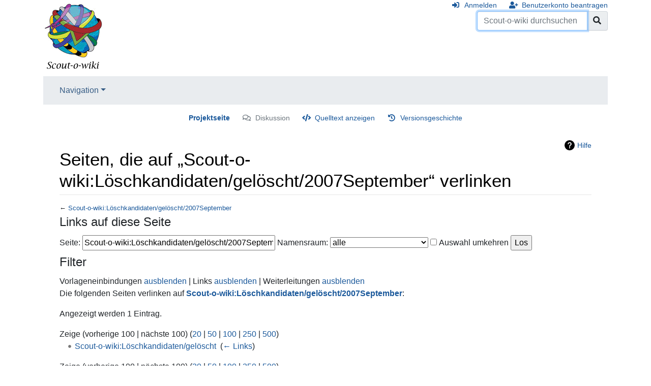

--- FILE ---
content_type: text/html; charset=UTF-8
request_url: https://www.scout-o-wiki.de/index.php?title=Spezial:Linkliste/Scout-o-wiki:L%C3%B6schkandidaten/gel%C3%B6scht/2007September&limit=100
body_size: 19278
content:
<!DOCTYPE html>
<html class="client-nojs" lang="de" dir="ltr">
<head>
<meta charset="UTF-8"/>
<title>Seiten, die auf „Scout-o-wiki:Löschkandidaten/gelöscht/2007September“ verlinken – Scout-o-wiki</title>
<script>document.documentElement.className="client-js";RLCONF={"wgBreakFrames":!0,"wgSeparatorTransformTable":[",\t.",".\t,"],"wgDigitTransformTable":["",""],"wgDefaultDateFormat":"dmy","wgMonthNames":["","Januar","Februar","März","April","Mai","Juni","Juli","August","September","Oktober","November","Dezember"],"wgRequestId":"8d3d35ce3bcac1fa7d344e3b","wgCSPNonce":!1,"wgCanonicalNamespace":"Special","wgCanonicalSpecialPageName":"Whatlinkshere","wgNamespaceNumber":-1,"wgPageName":"Spezial:Linkliste/Scout-o-wiki:Löschkandidaten/gelöscht/2007September","wgTitle":"Linkliste/Scout-o-wiki:Löschkandidaten/gelöscht/2007September","wgCurRevisionId":0,"wgRevisionId":0,"wgArticleId":0,"wgIsArticle":!1,"wgIsRedirect":!1,"wgAction":"view","wgUserName":null,"wgUserGroups":["*"],"wgCategories":[],"wgPageContentLanguage":"de","wgPageContentModel":"wikitext","wgRelevantPageName":"Scout-o-wiki:Löschkandidaten/gelöscht/2007September","wgRelevantArticleId":4393,"wgIsProbablyEditable":!1,
"wgRelevantPageIsProbablyEditable":!1};RLSTATE={"site.styles":"ready","noscript":"ready","user.styles":"ready","user":"ready","user.options":"loading","mediawiki.helplink":"ready","mediawiki.ui.button":"ready","skins.chameleon":"ready","zzz.ext.bootstrap.styles":"ready"};RLPAGEMODULES=["site","mediawiki.page.startup","mediawiki.page.ready","ext.bootstrap.scripts"];</script>
<script>(RLQ=window.RLQ||[]).push(function(){mw.loader.implement("user.options@1hzgi",function($,jQuery,require,module){/*@nomin*/mw.user.tokens.set({"patrolToken":"+\\","watchToken":"+\\","csrfToken":"+\\"});mw.user.options.set({"variant":"de"});
});});</script>
<link rel="stylesheet" href="/load.php?lang=de&amp;modules=mediawiki.helplink%7Cmediawiki.ui.button%7Cskins.chameleon%7Czzz.ext.bootstrap.styles&amp;only=styles&amp;skin=chameleon"/>
<script async="" src="/load.php?lang=de&amp;modules=startup&amp;only=scripts&amp;raw=1&amp;skin=chameleon"></script>
<meta name="ResourceLoaderDynamicStyles" content=""/>
<link rel="stylesheet" href="/load.php?lang=de&amp;modules=site.styles&amp;only=styles&amp;skin=chameleon"/>
<meta name="generator" content="MediaWiki 1.35.1"/>
<meta name="robots" content="noindex,nofollow"/>
<meta name="viewport" content="width=device-width, initial-scale=1, shrink-to-fit=no"/>
<link rel="shortcut icon" href="/favicon.ico"/>
<link rel="search" type="application/opensearchdescription+xml" href="/opensearch_desc.php" title="Scout-o-wiki (de)"/>
<link rel="EditURI" type="application/rsd+xml" href="https://www.scout-o-wiki.de/api.php?action=rsd"/>
<link rel="alternate" type="application/atom+xml" title="Atom-Feed für „Scout-o-wiki“" href="/index.php?title=Spezial:Letzte_%C3%84nderungen&amp;feed=atom"/>
<!--[if lt IE 9]><script src="/resources/lib/html5shiv/html5shiv.js"></script><![endif]-->
</head>
<body class="mediawiki ltr sitedir-ltr capitalize-all-nouns mw-hide-empty-elt ns--1 ns-special mw-special-Whatlinkshere page-Spezial_Linkliste_Scout-o-wiki_Löschkandidaten_gelöscht_2007September rootpage-Spezial_Linkliste_Scout-o-wiki_Löschkandidaten_gelöscht_2007September layout-standard skin-chameleon action-view">
	<div class="flex-fill container">
		<div class="row">
			<div class="flex-grow-0 col">
				<!-- logo and main page link -->
				<div id="p-logo" class="p-logo" role="banner">
					<a href="/index.php/Hauptseite" title="Hauptseite"><img src="/wiki.png" alt="Scout-o-wiki"/></a>
				</div>
			</div>
			<div class="ml-auto col-12 col-cmln col">
				<div class="row">
					<div class="col">
						<!-- personal tools -->
						<div class="p-personal pull-right" id="p-personal" >
							<ul class="p-personal-tools" >
								<li id="pt-login"><a href="/index.php?title=Spezial:Anmelden&amp;returnto=Spezial%3ALinkliste%2FScout-o-wiki%3AL%C3%B6schkandidaten%2Fgel%C3%B6scht%2F2007September&amp;returntoquery=limit%3D100" title="Sich anzumelden wird gerne gesehen, ist jedoch nicht zwingend erforderlich. [o]" accesskey="o" class="pt-login">Anmelden</a></li>
								<li id="pt-createaccount"><a href="/index.php/Spezial:Benutzerkonto_beantragen" title="Wir ermutigen dich dazu, ein Benutzerkonto zu erstellen und dich anzumelden. Es ist jedoch nicht zwingend erforderlich." class="pt-createaccount">Benutzerkonto beantragen</a></li>
							</ul>
						</div>

					</div>
				</div>
				<div class="row">
					<div class="col">
						<!-- search form -->
						<div  id="p-search" class="p-search pull-right" role="search"  >
							<form  id="searchform" class="mw-search" action="/index.php" >
								<input type="hidden" name="title" value=" Spezial:Suche" />
								<div class="input-group">
									<input name="search" placeholder="Scout-o-wiki durchsuchen" title="Scout-o-wiki durchsuchen [f]" accesskey="f" id="searchInput" class="form-control"/>
									<div class="input-group-append">
										<button value="Seite" id="searchGoButton" name="go" type="submit" class="search-btn searchGoButton" aria-label="Gehe zu Seite" title="Gehe direkt zu der Seite mit genau diesem Namen, falls sie vorhanden ist."></button>
									</div>
								</div>
							</form>
						</div>
					</div>
				</div>
			</div>
		</div>
		<div class="row">
			<div class="col">
				<!-- navigation bar -->
				<nav class="p-navbar collapsible mb-3 mt-2 mt-cmln-0" role="navigation" id="mw-navigation">
					<button type="button" class="navbar-toggler" data-toggle="collapse" data-target="#i9nt7pecq8"></button>
					<div class="collapse navbar-collapse i9nt7pecq8" id="i9nt7pecq8">
						<div class="navbar-nav">
							<!-- navigation -->
							<div class="nav-item dropdown">
								<a href="#" class="nav-link dropdown-toggle" data-toggle="dropdown" data-boundary="viewport">Navigation</a>
								<div class="dropdown-menu p-navigation" id="p-navigation">
									<div id="n-mainpage"><a href="/index.php/Hauptseite" title="Hauptseite anzeigen [z]" accesskey="z" class="nav-link n-mainpage">Hauptseite</a></div>
									<div id="n-portal"><a href="/index.php/Scout-o-wiki:Gemeinschaftsportal" title="Über das Projekt, was du tun kannst, wo was zu finden ist" class="nav-link n-portal">Gemeinschafts­portal</a></div>
									<div id="n-currentevents"><a href="/index.php/Aktuelle_Ereignisse" title="Hintergrundinformationen zu aktuellen Ereignissen" class="nav-link n-currentevents">Aktuelle Ereignisse</a></div>
									<div id="n-recentchanges"><a href="/index.php/Spezial:Letzte_%C3%84nderungen" title="Liste der letzten Änderungen in diesem Wiki [r]" accesskey="r" class="nav-link n-recentchanges">Letzte Änderungen</a></div>
									<div id="n-randompage"><a href="/index.php/Spezial:Zuf%C3%A4llige_Seite" title="Zufällige Seite aufrufen [x]" accesskey="x" class="nav-link n-randompage">Zufällige Seite</a></div>
									<div id="n-Hilfe"><a href="/index.php/Hilfe:Hilfe" class="nav-link n-Hilfe">Hilfe</a></div>
								</div>
							</div>
						</div>
					</div>
				</nav>
			</div>
		</div>
		<div class="row">
			<div class="col">
				<!-- Content navigation -->
				<div class="mb-3 pagetools p-contentnavigation" id="p-contentnavigation">
					<!-- namespaces -->
					<div id="p-namespaces" class="p-namespaces">
						<div class="tab-group">
							<div id="ca-nstab-project" class="selected"><a href="/index.php/Scout-o-wiki:L%C3%B6schkandidaten/gel%C3%B6scht/2007September" title="Portalseite anzeigen [a]" accesskey="a" class="selected ca-nstab-project">Projektseite</a></div>
							<div id="ca-talk" class="new"><a href="/index.php?title=Scout-o-wiki_Diskussion:L%C3%B6schkandidaten/gel%C3%B6scht/2007September&amp;action=edit&amp;redlink=1" rel="discussion" title="Diskussion zum Seiteninhalt (Seite nicht vorhanden) [t]" accesskey="t" class="new ca-talk">Diskussion</a></div>
						</div>
					</div>
					<!-- views -->
					<div id="p-views" class="p-views">
						<div class="tab-group">
							<div id="ca-viewsource"><a href="/index.php?title=Scout-o-wiki:L%C3%B6schkandidaten/gel%C3%B6scht/2007September&amp;action=edit" title="Diese Seite ist geschützt. Ihr Quelltext kann dennoch angesehen und kopiert werden. [e]" accesskey="e" class="ca-viewsource">Quelltext anzeigen</a></div>
							<div id="ca-history"><a href="/index.php?title=Scout-o-wiki:L%C3%B6schkandidaten/gel%C3%B6scht/2007September&amp;action=history" title="Frühere Versionen dieser Seite [h]" accesskey="h" class="ca-history">Versionsgeschichte</a></div>
						</div>
					</div>
				</div>
			</div>
		</div>
		<div class="row">
			<div class="col-auto mx-auto col">

			</div>
		</div>
		<div class="row">
			<div class="col-auto mx-auto col">
			</div>
		</div>
		<div class="row">
			<div class="col">
				<!-- start the content area -->
				<div id="content" class="mw-body content"><a id="top" class="top"></a>
					<div id="mw-indicators" class="mw-indicators">
					<div id="mw-indicator-mw-helplink" class="mw-indicator mw-indicator-mw-helplink"><a href="https://www.mediawiki.org/wiki/Special:MyLanguage/Help:What_links_here" target="_blank" class="mw-helplink">Hilfe</a></div>
				</div>
						<div class="contentHeader">
						<!-- title of the page -->
						<h1 id="firstHeading" class="firstHeading">Seiten, die auf „Scout-o-wiki:Löschkandidaten/gelöscht/2007September“ verlinken</h1>
						<!-- tagline; usually goes something like "From WikiName" primary purpose of this seems to be for printing to identify the source of the content -->
						<div id="siteSub" class="siteSub">Aus Scout-o-wiki</div>
						<!-- subtitle line; used for various things like the subpage hierarchy -->
						<div id="contentSub" class="small contentSub">← <a href="/index.php/Scout-o-wiki:L%C3%B6schkandidaten/gel%C3%B6scht/2007September" title="Scout-o-wiki:Löschkandidaten/gelöscht/2007September">Scout-o-wiki:Löschkandidaten/gelöscht/2007September</a></div><div id="jump-to-nav" class="mw-jump jump-to-nav">Wechseln zu:<a href="#mw-navigation">Navigation</a>, <a href="#p-search">Suche</a></div>
					</div>
					<div id="bodyContent" class="bodyContent">
						<!-- body text -->

						<div id="mw-content-text"><form action="/index.php"><input type="hidden" value="Spezial:Linkliste" name="title"/><input type="hidden" value="100" name="limit"/><fieldset>
<legend>Links auf diese Seite</legend>
<label for="mw-whatlinkshere-target" class="mw-searchInput">Seite:</label> <input name="target" size="40" value="Scout-o-wiki:Löschkandidaten/gelöscht/2007September" id="mw-whatlinkshere-target" class="mw-searchInput" /> <label for="namespace">Namensraum:</label> <select class="namespaceselector" id="namespace" name="namespace">
<option value="" selected="">alle</option>
<option value="0">(Seiten)</option>
<option value="1">Diskussion</option>
<option value="2">Benutzer</option>
<option value="3">Benutzer Diskussion</option>
<option value="4">Scout-o-wiki</option>
<option value="5">Scout-o-wiki Diskussion</option>
<option value="6">Datei</option>
<option value="7">Datei Diskussion</option>
<option value="8">MediaWiki</option>
<option value="9">MediaWiki Diskussion</option>
<option value="10">Vorlage</option>
<option value="11">Vorlage Diskussion</option>
<option value="12">Hilfe</option>
<option value="13">Hilfe Diskussion</option>
<option value="14">Kategorie</option>
<option value="15">Kategorie Diskussion</option>
</select> <input name="invert" type="checkbox" value="1" id="nsinvert" title="Markiere dieses Kontrollkästchen, um Links von Seiten innerhalb des ausgewählten Namensraums auszublenden." /> <label for="nsinvert" title="Markiere dieses Kontrollkästchen, um Links von Seiten innerhalb des ausgewählten Namensraums auszublenden.">Auswahl umkehren</label> <input type="submit" value="Los"/></fieldset></form>
<fieldset>
<legend>Filter</legend>
Vorlageneinbindungen <a href="/index.php?title=Spezial:Linkliste/Scout-o-wiki:L%C3%B6schkandidaten/gel%C3%B6scht/2007September&amp;limit=100&amp;hidetrans=1" title="Spezial:Linkliste/Scout-o-wiki:Löschkandidaten/gelöscht/2007September">ausblenden</a> | Links <a href="/index.php?title=Spezial:Linkliste/Scout-o-wiki:L%C3%B6schkandidaten/gel%C3%B6scht/2007September&amp;limit=100&amp;hidelinks=1" title="Spezial:Linkliste/Scout-o-wiki:Löschkandidaten/gelöscht/2007September">ausblenden</a> | Weiterleitungen <a href="/index.php?title=Spezial:Linkliste/Scout-o-wiki:L%C3%B6schkandidaten/gel%C3%B6scht/2007September&amp;limit=100&amp;hideredirs=1" title="Spezial:Linkliste/Scout-o-wiki:Löschkandidaten/gelöscht/2007September">ausblenden</a>
</fieldset>
<p>Die folgenden Seiten verlinken auf <strong><a href="/index.php/Scout-o-wiki:L%C3%B6schkandidaten/gel%C3%B6scht/2007September" title="Scout-o-wiki:Löschkandidaten/gelöscht/2007September">Scout-o-wiki:Löschkandidaten/gelöscht/2007September</a></strong>:
</p><p>Angezeigt werden 1 Eintrag.
</p>Zeige (vorherige 100  |  nächste 100) (<a href="/index.php?title=Spezial:Linkliste/Scout-o-wiki:L%C3%B6schkandidaten/gel%C3%B6scht/2007September&amp;limit=20" title="Spezial:Linkliste/Scout-o-wiki:Löschkandidaten/gelöscht/2007September">20</a> | <a href="/index.php?title=Spezial:Linkliste/Scout-o-wiki:L%C3%B6schkandidaten/gel%C3%B6scht/2007September&amp;limit=50" title="Spezial:Linkliste/Scout-o-wiki:Löschkandidaten/gelöscht/2007September">50</a> | <a href="/index.php?title=Spezial:Linkliste/Scout-o-wiki:L%C3%B6schkandidaten/gel%C3%B6scht/2007September&amp;limit=100" title="Spezial:Linkliste/Scout-o-wiki:Löschkandidaten/gelöscht/2007September">100</a> | <a href="/index.php?title=Spezial:Linkliste/Scout-o-wiki:L%C3%B6schkandidaten/gel%C3%B6scht/2007September&amp;limit=250" title="Spezial:Linkliste/Scout-o-wiki:Löschkandidaten/gelöscht/2007September">250</a> | <a href="/index.php?title=Spezial:Linkliste/Scout-o-wiki:L%C3%B6schkandidaten/gel%C3%B6scht/2007September&amp;limit=500" title="Spezial:Linkliste/Scout-o-wiki:Löschkandidaten/gelöscht/2007September">500</a>)<ul id="mw-whatlinkshere-list"><li><a href="/index.php/Scout-o-wiki:L%C3%B6schkandidaten/gel%C3%B6scht" title="Scout-o-wiki:Löschkandidaten/gelöscht">Scout-o-wiki:Löschkandidaten/gelöscht</a>  ‎ <span class="mw-whatlinkshere-tools">(<a href="/index.php?title=Spezial:Linkliste&amp;target=Scout-o-wiki%3AL%C3%B6schkandidaten%2Fgel%C3%B6scht" title="Spezial:Linkliste">← Links</a>)</span></li>
</ul>Zeige (vorherige 100  |  nächste 100) (<a href="/index.php?title=Spezial:Linkliste/Scout-o-wiki:L%C3%B6schkandidaten/gel%C3%B6scht/2007September&amp;limit=20" title="Spezial:Linkliste/Scout-o-wiki:Löschkandidaten/gelöscht/2007September">20</a> | <a href="/index.php?title=Spezial:Linkliste/Scout-o-wiki:L%C3%B6schkandidaten/gel%C3%B6scht/2007September&amp;limit=50" title="Spezial:Linkliste/Scout-o-wiki:Löschkandidaten/gelöscht/2007September">50</a> | <a href="/index.php?title=Spezial:Linkliste/Scout-o-wiki:L%C3%B6schkandidaten/gel%C3%B6scht/2007September&amp;limit=100" title="Spezial:Linkliste/Scout-o-wiki:Löschkandidaten/gelöscht/2007September">100</a> | <a href="/index.php?title=Spezial:Linkliste/Scout-o-wiki:L%C3%B6schkandidaten/gel%C3%B6scht/2007September&amp;limit=250" title="Spezial:Linkliste/Scout-o-wiki:Löschkandidaten/gelöscht/2007September">250</a> | <a href="/index.php?title=Spezial:Linkliste/Scout-o-wiki:L%C3%B6schkandidaten/gel%C3%B6scht/2007September&amp;limit=500" title="Spezial:Linkliste/Scout-o-wiki:Löschkandidaten/gelöscht/2007September">500</a>)</div><div class="printfooter">
Abgerufen von „<a dir="ltr" href="https://www.scout-o-wiki.de/index.php/Spezial:Linkliste/Scout-o-wiki:Löschkandidaten/gelöscht/2007September">https://www.scout-o-wiki.de/index.php/Spezial:Linkliste/Scout-o-wiki:Löschkandidaten/gelöscht/2007September</a>“</div>

						<!-- end body text -->
						<!-- data blocks which should go somewhere after the body text, but not before the catlinks block-->
						
					</div>
					<!-- category links -->
					<div id="catlinks" class="catlinks catlinks-allhidden" data-mw="interface"></div>
				</div>
			</div>
		</div>
	</div>
	<div class="mb-2 mt-4 container">
		<div class="row">
			<div class="col">
				<!-- navigation bar -->
				<nav class="p-navbar not-collapsible small mb-2" role="navigation" id="mw-navigation-i9nt7peek6">
					<div class="navbar-nav">
					<!-- toolbox -->
					<div class="nav-item p-tb-dropdown dropup">
						<a href="#" class="nav-link dropdown-toggle p-tb-toggle" data-toggle="dropdown" data-boundary="viewport">Werkzeuge</a>
						<div class="dropdown-menu">
							<div id="t-specialpages" class="nav-item"><a href="/index.php/Spezial:Spezialseiten" title="Liste aller Spezialseiten [q]" accesskey="q" class="nav-link t-specialpages">Spezialseiten</a></div>
							<div id="t-print" class="nav-item"><a href="javascript:print();" rel="alternate" title="Druckansicht dieser Seite [p]" accesskey="p" class="nav-link t-print">Druckversion</a></div>
						</div>
					</div>
					</div>
				</nav>
			</div>
		</div>
		<div class="row">
			<div class="col">
				<!-- footer links -->
				<div id="footer-info" class="footer-info">
				</div>
				<!-- places -->
				<div id="footer-places" class="footer-places">
					<div><a href="/index.php/Scout-o-wiki:Datenschutz" title="Scout-o-wiki:Datenschutz">Datenschutz</a></div>
					<div><a href="/index.php/Scout-o-wiki:%C3%9Cber_Scout-o-wiki" title="Scout-o-wiki:Über Scout-o-wiki">Über Scout-o-wiki</a></div>
					<div><a href="/index.php/Scout-o-wiki:Impressum" title="Scout-o-wiki:Impressum">Haftungsausschluss</a></div>
				</div>
			</div>
			<div class="col">
				<!-- footer icons -->
				<div id="footer-icons" class="justify-content-end footer-icons">
					<!-- poweredby -->
					<div><a href="https://www.mediawiki.org/"><img src="/resources/assets/poweredby_mediawiki_88x31.png" alt="Powered by MediaWiki" srcset="/resources/assets/poweredby_mediawiki_132x47.png 1.5x, /resources/assets/poweredby_mediawiki_176x62.png 2x" width="88" height="31" loading="lazy"/></a></div>
					<div><a href="https://www.scoutnet.de/"><img src="/snd_banner.png" alt="Some text here..." width="88" height="31" loading="lazy"/></a></div>
				</div>
			</div>
		</div>
	</div>
<!-- Matomo -->
<script type="text/javascript">
  var _paq = _paq || [];
  _paq.push(["disableCookies"]);
  _paq.push(["setDoNotTrack", true]);
  _paq.push(["trackPageView"]);
  _paq.push(["enableLinkTracking"]);

  (function() {
    var u = (("https:" == document.location.protocol) ? "https" : "http") + "://"+"analytics.scoutnet.de/piwik/";
    _paq.push(["setTrackerUrl", u+"piwik.php"]);
    _paq.push(["setSiteId", "4"]);
    var d=document, g=d.createElement("script"), s=d.getElementsByTagName("script")[0]; g.type="text/javascript";
    g.defer=true; g.async=true; g.src=u+"piwik.js"; s.parentNode.insertBefore(g,s);
  })();
</script>
<!-- End Matomo Code -->

<!-- Matomo Image Tracker -->
<noscript><img src="https://analytics.scoutnet.de/piwik/piwik.php?idsite=4&rec=1" style="border:0" alt="" /></noscript>
<!-- End Matomo -->
<script>(RLQ=window.RLQ||[]).push(function(){mw.config.set({"wgBackendResponseTime":257});});</script></body>
</html>